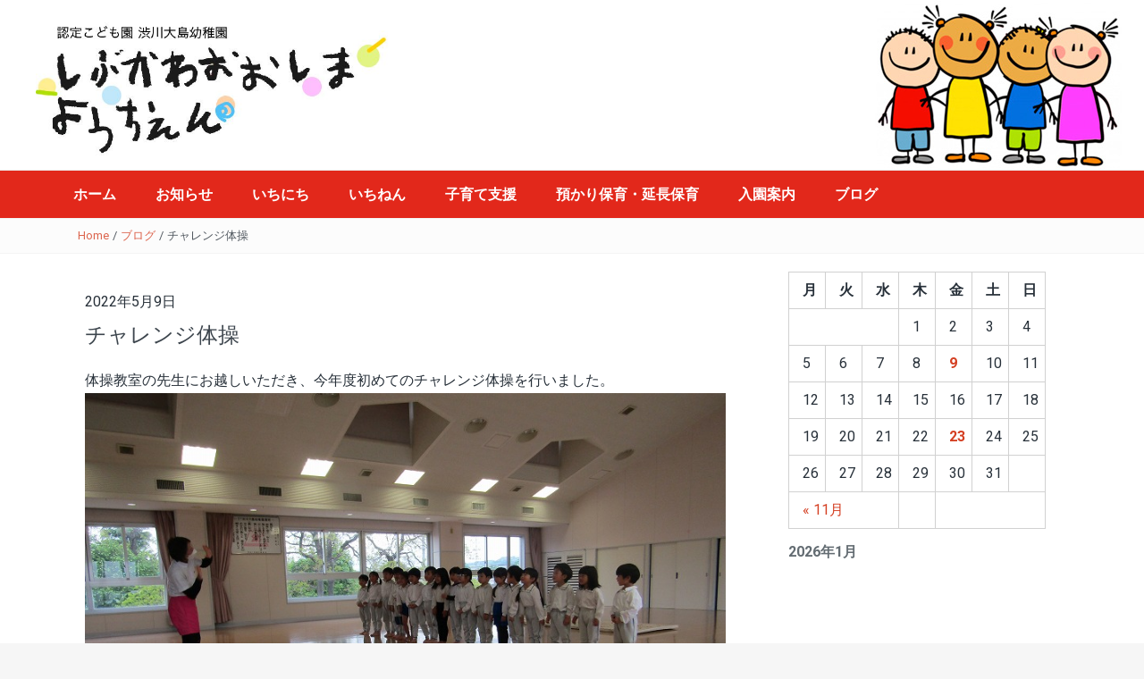

--- FILE ---
content_type: text/html; charset=UTF-8
request_url: https://www.shibukawaoshima.ac.jp/news/5583/
body_size: 11196
content:
<!DOCTYPE html>
<html lang="ja">
<head>
<meta charset="UTF-8">
<meta name="viewport" content="width=device-width, initial-scale=1">
<link rel="profile" href="http://gmpg.org/xfn/11">
<link rel="pingback" href="https://www.shibukawaoshima.ac.jp/xmlrpc.php">
<title>チャレンジ体操 &#8211; 認定こども園 渋川大島幼稚園</title>
<meta name='robots' content='max-image-preview:large' />
	<style>img:is([sizes="auto" i], [sizes^="auto," i]) { contain-intrinsic-size: 3000px 1500px }</style>
	<link rel='dns-prefetch' href='//fonts.googleapis.com' />
<link rel='dns-prefetch' href='//www.googletagmanager.com' />
<link rel='stylesheet' id='twb-open-sans-css' href='https://fonts.googleapis.com/css?family=Open+Sans%3A300%2C400%2C500%2C600%2C700%2C800&#038;display=swap' type='text/css' media='all' />
<link rel='stylesheet' id='twbbwg-global-css' href='https://www.shibukawaoshima.ac.jp/wp-content/plugins/photo-gallery/booster/assets/css/global.css' type='text/css' media='all' />
<link rel='stylesheet' id='wp-block-library-css' href='https://www.shibukawaoshima.ac.jp/wp-includes/css/dist/block-library/style.min.css' type='text/css' media='all' />
<style id='wp-block-library-theme-inline-css' type='text/css'>
.wp-block-audio :where(figcaption){color:#555;font-size:13px;text-align:center}.is-dark-theme .wp-block-audio :where(figcaption){color:#ffffffa6}.wp-block-audio{margin:0 0 1em}.wp-block-code{border:1px solid #ccc;border-radius:4px;font-family:Menlo,Consolas,monaco,monospace;padding:.8em 1em}.wp-block-embed :where(figcaption){color:#555;font-size:13px;text-align:center}.is-dark-theme .wp-block-embed :where(figcaption){color:#ffffffa6}.wp-block-embed{margin:0 0 1em}.blocks-gallery-caption{color:#555;font-size:13px;text-align:center}.is-dark-theme .blocks-gallery-caption{color:#ffffffa6}:root :where(.wp-block-image figcaption){color:#555;font-size:13px;text-align:center}.is-dark-theme :root :where(.wp-block-image figcaption){color:#ffffffa6}.wp-block-image{margin:0 0 1em}.wp-block-pullquote{border-bottom:4px solid;border-top:4px solid;color:currentColor;margin-bottom:1.75em}.wp-block-pullquote cite,.wp-block-pullquote footer,.wp-block-pullquote__citation{color:currentColor;font-size:.8125em;font-style:normal;text-transform:uppercase}.wp-block-quote{border-left:.25em solid;margin:0 0 1.75em;padding-left:1em}.wp-block-quote cite,.wp-block-quote footer{color:currentColor;font-size:.8125em;font-style:normal;position:relative}.wp-block-quote:where(.has-text-align-right){border-left:none;border-right:.25em solid;padding-left:0;padding-right:1em}.wp-block-quote:where(.has-text-align-center){border:none;padding-left:0}.wp-block-quote.is-large,.wp-block-quote.is-style-large,.wp-block-quote:where(.is-style-plain){border:none}.wp-block-search .wp-block-search__label{font-weight:700}.wp-block-search__button{border:1px solid #ccc;padding:.375em .625em}:where(.wp-block-group.has-background){padding:1.25em 2.375em}.wp-block-separator.has-css-opacity{opacity:.4}.wp-block-separator{border:none;border-bottom:2px solid;margin-left:auto;margin-right:auto}.wp-block-separator.has-alpha-channel-opacity{opacity:1}.wp-block-separator:not(.is-style-wide):not(.is-style-dots){width:100px}.wp-block-separator.has-background:not(.is-style-dots){border-bottom:none;height:1px}.wp-block-separator.has-background:not(.is-style-wide):not(.is-style-dots){height:2px}.wp-block-table{margin:0 0 1em}.wp-block-table td,.wp-block-table th{word-break:normal}.wp-block-table :where(figcaption){color:#555;font-size:13px;text-align:center}.is-dark-theme .wp-block-table :where(figcaption){color:#ffffffa6}.wp-block-video :where(figcaption){color:#555;font-size:13px;text-align:center}.is-dark-theme .wp-block-video :where(figcaption){color:#ffffffa6}.wp-block-video{margin:0 0 1em}:root :where(.wp-block-template-part.has-background){margin-bottom:0;margin-top:0;padding:1.25em 2.375em}
</style>
<style id='classic-theme-styles-inline-css' type='text/css'>
/*! This file is auto-generated */
.wp-block-button__link{color:#fff;background-color:#32373c;border-radius:9999px;box-shadow:none;text-decoration:none;padding:calc(.667em + 2px) calc(1.333em + 2px);font-size:1.125em}.wp-block-file__button{background:#32373c;color:#fff;text-decoration:none}
</style>
<style id='global-styles-inline-css' type='text/css'>
:root{--wp--preset--aspect-ratio--square: 1;--wp--preset--aspect-ratio--4-3: 4/3;--wp--preset--aspect-ratio--3-4: 3/4;--wp--preset--aspect-ratio--3-2: 3/2;--wp--preset--aspect-ratio--2-3: 2/3;--wp--preset--aspect-ratio--16-9: 16/9;--wp--preset--aspect-ratio--9-16: 9/16;--wp--preset--color--black: #000000;--wp--preset--color--cyan-bluish-gray: #abb8c3;--wp--preset--color--white: #ffffff;--wp--preset--color--pale-pink: #f78da7;--wp--preset--color--vivid-red: #cf2e2e;--wp--preset--color--luminous-vivid-orange: #ff6900;--wp--preset--color--luminous-vivid-amber: #fcb900;--wp--preset--color--light-green-cyan: #7bdcb5;--wp--preset--color--vivid-green-cyan: #00d084;--wp--preset--color--pale-cyan-blue: #8ed1fc;--wp--preset--color--vivid-cyan-blue: #0693e3;--wp--preset--color--vivid-purple: #9b51e0;--wp--preset--gradient--vivid-cyan-blue-to-vivid-purple: linear-gradient(135deg,rgba(6,147,227,1) 0%,rgb(155,81,224) 100%);--wp--preset--gradient--light-green-cyan-to-vivid-green-cyan: linear-gradient(135deg,rgb(122,220,180) 0%,rgb(0,208,130) 100%);--wp--preset--gradient--luminous-vivid-amber-to-luminous-vivid-orange: linear-gradient(135deg,rgba(252,185,0,1) 0%,rgba(255,105,0,1) 100%);--wp--preset--gradient--luminous-vivid-orange-to-vivid-red: linear-gradient(135deg,rgba(255,105,0,1) 0%,rgb(207,46,46) 100%);--wp--preset--gradient--very-light-gray-to-cyan-bluish-gray: linear-gradient(135deg,rgb(238,238,238) 0%,rgb(169,184,195) 100%);--wp--preset--gradient--cool-to-warm-spectrum: linear-gradient(135deg,rgb(74,234,220) 0%,rgb(151,120,209) 20%,rgb(207,42,186) 40%,rgb(238,44,130) 60%,rgb(251,105,98) 80%,rgb(254,248,76) 100%);--wp--preset--gradient--blush-light-purple: linear-gradient(135deg,rgb(255,206,236) 0%,rgb(152,150,240) 100%);--wp--preset--gradient--blush-bordeaux: linear-gradient(135deg,rgb(254,205,165) 0%,rgb(254,45,45) 50%,rgb(107,0,62) 100%);--wp--preset--gradient--luminous-dusk: linear-gradient(135deg,rgb(255,203,112) 0%,rgb(199,81,192) 50%,rgb(65,88,208) 100%);--wp--preset--gradient--pale-ocean: linear-gradient(135deg,rgb(255,245,203) 0%,rgb(182,227,212) 50%,rgb(51,167,181) 100%);--wp--preset--gradient--electric-grass: linear-gradient(135deg,rgb(202,248,128) 0%,rgb(113,206,126) 100%);--wp--preset--gradient--midnight: linear-gradient(135deg,rgb(2,3,129) 0%,rgb(40,116,252) 100%);--wp--preset--font-size--small: 13px;--wp--preset--font-size--medium: 20px;--wp--preset--font-size--large: 36px;--wp--preset--font-size--x-large: 42px;--wp--preset--spacing--20: 0.44rem;--wp--preset--spacing--30: 0.67rem;--wp--preset--spacing--40: 1rem;--wp--preset--spacing--50: 1.5rem;--wp--preset--spacing--60: 2.25rem;--wp--preset--spacing--70: 3.38rem;--wp--preset--spacing--80: 5.06rem;--wp--preset--shadow--natural: 6px 6px 9px rgba(0, 0, 0, 0.2);--wp--preset--shadow--deep: 12px 12px 50px rgba(0, 0, 0, 0.4);--wp--preset--shadow--sharp: 6px 6px 0px rgba(0, 0, 0, 0.2);--wp--preset--shadow--outlined: 6px 6px 0px -3px rgba(255, 255, 255, 1), 6px 6px rgba(0, 0, 0, 1);--wp--preset--shadow--crisp: 6px 6px 0px rgba(0, 0, 0, 1);}:where(.is-layout-flex){gap: 0.5em;}:where(.is-layout-grid){gap: 0.5em;}body .is-layout-flex{display: flex;}.is-layout-flex{flex-wrap: wrap;align-items: center;}.is-layout-flex > :is(*, div){margin: 0;}body .is-layout-grid{display: grid;}.is-layout-grid > :is(*, div){margin: 0;}:where(.wp-block-columns.is-layout-flex){gap: 2em;}:where(.wp-block-columns.is-layout-grid){gap: 2em;}:where(.wp-block-post-template.is-layout-flex){gap: 1.25em;}:where(.wp-block-post-template.is-layout-grid){gap: 1.25em;}.has-black-color{color: var(--wp--preset--color--black) !important;}.has-cyan-bluish-gray-color{color: var(--wp--preset--color--cyan-bluish-gray) !important;}.has-white-color{color: var(--wp--preset--color--white) !important;}.has-pale-pink-color{color: var(--wp--preset--color--pale-pink) !important;}.has-vivid-red-color{color: var(--wp--preset--color--vivid-red) !important;}.has-luminous-vivid-orange-color{color: var(--wp--preset--color--luminous-vivid-orange) !important;}.has-luminous-vivid-amber-color{color: var(--wp--preset--color--luminous-vivid-amber) !important;}.has-light-green-cyan-color{color: var(--wp--preset--color--light-green-cyan) !important;}.has-vivid-green-cyan-color{color: var(--wp--preset--color--vivid-green-cyan) !important;}.has-pale-cyan-blue-color{color: var(--wp--preset--color--pale-cyan-blue) !important;}.has-vivid-cyan-blue-color{color: var(--wp--preset--color--vivid-cyan-blue) !important;}.has-vivid-purple-color{color: var(--wp--preset--color--vivid-purple) !important;}.has-black-background-color{background-color: var(--wp--preset--color--black) !important;}.has-cyan-bluish-gray-background-color{background-color: var(--wp--preset--color--cyan-bluish-gray) !important;}.has-white-background-color{background-color: var(--wp--preset--color--white) !important;}.has-pale-pink-background-color{background-color: var(--wp--preset--color--pale-pink) !important;}.has-vivid-red-background-color{background-color: var(--wp--preset--color--vivid-red) !important;}.has-luminous-vivid-orange-background-color{background-color: var(--wp--preset--color--luminous-vivid-orange) !important;}.has-luminous-vivid-amber-background-color{background-color: var(--wp--preset--color--luminous-vivid-amber) !important;}.has-light-green-cyan-background-color{background-color: var(--wp--preset--color--light-green-cyan) !important;}.has-vivid-green-cyan-background-color{background-color: var(--wp--preset--color--vivid-green-cyan) !important;}.has-pale-cyan-blue-background-color{background-color: var(--wp--preset--color--pale-cyan-blue) !important;}.has-vivid-cyan-blue-background-color{background-color: var(--wp--preset--color--vivid-cyan-blue) !important;}.has-vivid-purple-background-color{background-color: var(--wp--preset--color--vivid-purple) !important;}.has-black-border-color{border-color: var(--wp--preset--color--black) !important;}.has-cyan-bluish-gray-border-color{border-color: var(--wp--preset--color--cyan-bluish-gray) !important;}.has-white-border-color{border-color: var(--wp--preset--color--white) !important;}.has-pale-pink-border-color{border-color: var(--wp--preset--color--pale-pink) !important;}.has-vivid-red-border-color{border-color: var(--wp--preset--color--vivid-red) !important;}.has-luminous-vivid-orange-border-color{border-color: var(--wp--preset--color--luminous-vivid-orange) !important;}.has-luminous-vivid-amber-border-color{border-color: var(--wp--preset--color--luminous-vivid-amber) !important;}.has-light-green-cyan-border-color{border-color: var(--wp--preset--color--light-green-cyan) !important;}.has-vivid-green-cyan-border-color{border-color: var(--wp--preset--color--vivid-green-cyan) !important;}.has-pale-cyan-blue-border-color{border-color: var(--wp--preset--color--pale-cyan-blue) !important;}.has-vivid-cyan-blue-border-color{border-color: var(--wp--preset--color--vivid-cyan-blue) !important;}.has-vivid-purple-border-color{border-color: var(--wp--preset--color--vivid-purple) !important;}.has-vivid-cyan-blue-to-vivid-purple-gradient-background{background: var(--wp--preset--gradient--vivid-cyan-blue-to-vivid-purple) !important;}.has-light-green-cyan-to-vivid-green-cyan-gradient-background{background: var(--wp--preset--gradient--light-green-cyan-to-vivid-green-cyan) !important;}.has-luminous-vivid-amber-to-luminous-vivid-orange-gradient-background{background: var(--wp--preset--gradient--luminous-vivid-amber-to-luminous-vivid-orange) !important;}.has-luminous-vivid-orange-to-vivid-red-gradient-background{background: var(--wp--preset--gradient--luminous-vivid-orange-to-vivid-red) !important;}.has-very-light-gray-to-cyan-bluish-gray-gradient-background{background: var(--wp--preset--gradient--very-light-gray-to-cyan-bluish-gray) !important;}.has-cool-to-warm-spectrum-gradient-background{background: var(--wp--preset--gradient--cool-to-warm-spectrum) !important;}.has-blush-light-purple-gradient-background{background: var(--wp--preset--gradient--blush-light-purple) !important;}.has-blush-bordeaux-gradient-background{background: var(--wp--preset--gradient--blush-bordeaux) !important;}.has-luminous-dusk-gradient-background{background: var(--wp--preset--gradient--luminous-dusk) !important;}.has-pale-ocean-gradient-background{background: var(--wp--preset--gradient--pale-ocean) !important;}.has-electric-grass-gradient-background{background: var(--wp--preset--gradient--electric-grass) !important;}.has-midnight-gradient-background{background: var(--wp--preset--gradient--midnight) !important;}.has-small-font-size{font-size: var(--wp--preset--font-size--small) !important;}.has-medium-font-size{font-size: var(--wp--preset--font-size--medium) !important;}.has-large-font-size{font-size: var(--wp--preset--font-size--large) !important;}.has-x-large-font-size{font-size: var(--wp--preset--font-size--x-large) !important;}
:where(.wp-block-post-template.is-layout-flex){gap: 1.25em;}:where(.wp-block-post-template.is-layout-grid){gap: 1.25em;}
:where(.wp-block-columns.is-layout-flex){gap: 2em;}:where(.wp-block-columns.is-layout-grid){gap: 2em;}
:root :where(.wp-block-pullquote){font-size: 1.5em;line-height: 1.6;}
</style>
<link rel='stylesheet' id='foobox-free-min-css' href='https://www.shibukawaoshima.ac.jp/wp-content/plugins/foobox-image-lightbox/free/css/foobox.free.min.css' type='text/css' media='all' />
<link rel='stylesheet' id='bwg_fonts-css' href='https://www.shibukawaoshima.ac.jp/wp-content/plugins/photo-gallery/css/bwg-fonts/fonts.css' type='text/css' media='all' />
<link rel='stylesheet' id='sumoselect-css' href='https://www.shibukawaoshima.ac.jp/wp-content/plugins/photo-gallery/css/sumoselect.min.css' type='text/css' media='all' />
<link rel='stylesheet' id='mCustomScrollbar-css' href='https://www.shibukawaoshima.ac.jp/wp-content/plugins/photo-gallery/css/jquery.mCustomScrollbar.min.css' type='text/css' media='all' />
<link rel='stylesheet' id='bwg_frontend-css' href='https://www.shibukawaoshima.ac.jp/wp-content/plugins/photo-gallery/css/styles.min.css' type='text/css' media='all' />
<link rel='stylesheet' id='responsive-lightbox-swipebox-css' href='https://www.shibukawaoshima.ac.jp/wp-content/plugins/responsive-lightbox/assets/swipebox/swipebox.min.css' type='text/css' media='all' />
<link rel='stylesheet' id='bootstrap-grid-css' href='https://www.shibukawaoshima.ac.jp/wp-content/themes/passionate/assets/css/bootstrap.min.css' type='text/css' media='' />
<link rel='stylesheet' id='fontAwesome-css' href='https://www.shibukawaoshima.ac.jp/wp-content/themes/passionate/assets/css/font-awesome.min.css' type='text/css' media='' />
<link rel='stylesheet' id='animate-css' href='https://www.shibukawaoshima.ac.jp/wp-content/themes/passionate/assets/css/animate.min.css' type='text/css' media='' />
<link rel='stylesheet' id='swiper-css' href='https://www.shibukawaoshima.ac.jp/wp-content/themes/passionate/assets/css/swiper.min.css' type='text/css' media='' />
<link rel='stylesheet' id='passionate_roboto-css' href='//fonts.googleapis.com/css?family=Roboto%3A400%2C300%2C500%2C700%2C900' type='text/css' media='all' />
<link rel='stylesheet' id='passionate-style-css' href='https://www.shibukawaoshima.ac.jp/wp-content/themes/passionate-child/style.css' type='text/css' media='all' />
<style id='passionate-style-inline-css' type='text/css'>

	a:hover,
	.dt-footer-cont li a:hover,
	.dt-footer h3:after,
	.dt-sec-menu li a:hover,
	.dt-featured-posts-wrap h2 a:hover,
	.dt-pagination-nav .current,
	.dt-footer .dt-news-layout-wrap a:hover,
	.dt-footer-bar a:hover, .dt-top-social li.social-search .dt-search-icon .fa:hover  {
		color: #d43f22;
	}
	.dt-works-meta h2 span,
	.dt-services-meta h2 span,
	.dt-testimonial-wrap h2 span,
	.dt-news-layout-wrap h2 span,
	.dt-footer h2:after,
	.dt-footer .tagcloud a:hover,
	.dt-call-to-action-btn a:hover,
	.dt-service-more a:hover,
	.dt-nav-md-trigger {
		background: #d43f22;
	}
	.dt-category-post-readmore a:hover,
	.dt-pagination-nav .current,
	.dt-pagination-nav a:hover,
	.dt-archive-post .dt-archive-post-readmore a:hover {
		border-color: rgba( 212,63,34,0.95 );
	}
	#back-to-top:hover,
	.dt-call-to-action-btn a,
	.dt-footer h2 span,
	#back-to-top:hover {
		background: rgba( 212,63,34,0.95 );
	}
	
	.dt-main-menu li:hover,
	.dt-main-menu li a:hover,
	.current-menu-item > a,
	.dt-nav-md li a:hover,
	.current-menu-item > a,
	.current_page_item > a,
	.current-menu-item.menu-item-has-children:after,
	.current-menu-item.menu-item-has-children:hover:after,
	.menu-item-has-children:hover:after,
	.dt-main-menu li:hover > a {
		color: #ead748 !important;
	}
	
</style>
<link rel='stylesheet' id='tablepress-default-css' href='https://www.shibukawaoshima.ac.jp/wp-content/plugins/tablepress/css/build/default.css' type='text/css' media='all' />
<script type="text/javascript" src="https://www.shibukawaoshima.ac.jp/wp-includes/js/jquery/jquery.min.js" id="jquery-core-js"></script>
<script type="text/javascript" src="https://www.shibukawaoshima.ac.jp/wp-includes/js/jquery/jquery-migrate.min.js" id="jquery-migrate-js"></script>
<script type="text/javascript" src="https://www.shibukawaoshima.ac.jp/wp-content/plugins/photo-gallery/booster/assets/js/circle-progress.js" id="twbbwg-circle-js"></script>
<script type="text/javascript" id="twbbwg-global-js-extra">
/* <![CDATA[ */
var twb = {"nonce":"573cf856c4","ajax_url":"https:\/\/www.shibukawaoshima.ac.jp\/wp-admin\/admin-ajax.php","plugin_url":"https:\/\/www.shibukawaoshima.ac.jp\/wp-content\/plugins\/photo-gallery\/booster","href":"https:\/\/www.shibukawaoshima.ac.jp\/wp-admin\/admin.php?page=twbbwg_photo-gallery"};
var twb = {"nonce":"573cf856c4","ajax_url":"https:\/\/www.shibukawaoshima.ac.jp\/wp-admin\/admin-ajax.php","plugin_url":"https:\/\/www.shibukawaoshima.ac.jp\/wp-content\/plugins\/photo-gallery\/booster","href":"https:\/\/www.shibukawaoshima.ac.jp\/wp-admin\/admin.php?page=twbbwg_photo-gallery"};
/* ]]> */
</script>
<script type="text/javascript" src="https://www.shibukawaoshima.ac.jp/wp-content/plugins/photo-gallery/booster/assets/js/global.js" id="twbbwg-global-js"></script>
<script type="text/javascript" src="https://www.shibukawaoshima.ac.jp/wp-content/plugins/photo-gallery/js/jquery.sumoselect.min.js" id="sumoselect-js"></script>
<script type="text/javascript" src="https://www.shibukawaoshima.ac.jp/wp-content/plugins/photo-gallery/js/tocca.min.js" id="bwg_mobile-js"></script>
<script type="text/javascript" src="https://www.shibukawaoshima.ac.jp/wp-content/plugins/photo-gallery/js/jquery.mCustomScrollbar.concat.min.js" id="mCustomScrollbar-js"></script>
<script type="text/javascript" src="https://www.shibukawaoshima.ac.jp/wp-content/plugins/photo-gallery/js/jquery.fullscreen.min.js" id="jquery-fullscreen-js"></script>
<script type="text/javascript" id="bwg_frontend-js-extra">
/* <![CDATA[ */
var bwg_objectsL10n = {"bwg_field_required":"\u30d5\u30a3\u30fc\u30eb\u30c9\u306f\u5fc5\u9808\u3067\u3059\u3002","bwg_mail_validation":"\u3053\u308c\u306f\u6709\u52b9\u306a\u30e1\u30fc\u30eb\u30a2\u30c9\u30ec\u30b9\u3067\u306f\u3042\u308a\u307e\u305b\u3093\u3002","bwg_search_result":"\u691c\u7d22\u306b\u4e00\u81f4\u3059\u308b\u753b\u50cf\u304c\u3042\u308a\u307e\u305b\u3093\u3002","bwg_select_tag":"Select Tag","bwg_order_by":"Order By","bwg_search":"\u691c\u7d22","bwg_show_ecommerce":"Show Ecommerce","bwg_hide_ecommerce":"Hide Ecommerce","bwg_show_comments":"\u30b3\u30e1\u30f3\u30c8\u3092\u8868\u793a","bwg_hide_comments":"\u30b3\u30e1\u30f3\u30c8\u3092\u975e\u8868\u793a\u306b\u3057\u307e\u3059","bwg_restore":"\u5fa9\u5143\u3057\u307e\u3059","bwg_maximize":"\u6700\u5927\u5316\u3057\u307e\u3059","bwg_fullscreen":"\u30d5\u30eb\u30b9\u30af\u30ea\u30fc\u30f3","bwg_exit_fullscreen":"\u30d5\u30eb\u30b9\u30af\u30ea\u30fc\u30f3\u3092\u7d42\u4e86\u3057\u307e\u3059","bwg_search_tag":"SEARCH...","bwg_tag_no_match":"No tags found","bwg_all_tags_selected":"All tags selected","bwg_tags_selected":"tags selected","play":"\u518d\u751f","pause":"\u4e00\u6642\u505c\u6b62\u3057\u307e\u3059","is_pro":"","bwg_play":"\u518d\u751f","bwg_pause":"\u4e00\u6642\u505c\u6b62\u3057\u307e\u3059","bwg_hide_info":"\u60c5\u5831\u3092\u96a0\u3059","bwg_show_info":"\u60c5\u5831\u3092\u8868\u793a\u3057\u307e\u3059","bwg_hide_rating":"Hide rating","bwg_show_rating":"Show rating","ok":"Ok","cancel":"Cancel","select_all":"Select all","lazy_load":"0","lazy_loader":"https:\/\/www.shibukawaoshima.ac.jp\/wp-content\/plugins\/photo-gallery\/images\/ajax_loader.png","front_ajax":"0","bwg_tag_see_all":"see all tags","bwg_tag_see_less":"see less tags"};
/* ]]> */
</script>
<script type="text/javascript" src="https://www.shibukawaoshima.ac.jp/wp-content/plugins/photo-gallery/js/scripts.min.js" id="bwg_frontend-js"></script>
<script type="text/javascript" src="https://www.shibukawaoshima.ac.jp/wp-content/plugins/responsive-lightbox/assets/swipebox/jquery.swipebox.min.js" id="responsive-lightbox-swipebox-js"></script>
<script type="text/javascript" src="https://www.shibukawaoshima.ac.jp/wp-includes/js/underscore.min.js" id="underscore-js"></script>
<script type="text/javascript" src="https://www.shibukawaoshima.ac.jp/wp-content/plugins/responsive-lightbox/assets/infinitescroll/infinite-scroll.pkgd.min.js" id="responsive-lightbox-infinite-scroll-js"></script>
<script type="text/javascript" id="responsive-lightbox-js-before">
/* <![CDATA[ */
var rlArgs = {"script":"swipebox","selector":"lightbox","customEvents":"","activeGalleries":true,"animation":true,"hideCloseButtonOnMobile":false,"removeBarsOnMobile":false,"hideBars":true,"hideBarsDelay":5000,"videoMaxWidth":1080,"useSVG":true,"loopAtEnd":false,"woocommerce_gallery":false,"ajaxurl":"https:\/\/www.shibukawaoshima.ac.jp\/wp-admin\/admin-ajax.php","nonce":"9a331e2199","preview":false,"postId":5583,"scriptExtension":false};
/* ]]> */
</script>
<script type="text/javascript" src="https://www.shibukawaoshima.ac.jp/wp-content/plugins/responsive-lightbox/js/front.js" id="responsive-lightbox-js"></script>
<script type="text/javascript" src="https://www.shibukawaoshima.ac.jp/wp-content/themes/passionate/assets/js/swiper.jquery.min.js" id="swiper-js-js"></script>
<script type="text/javascript" id="foobox-free-min-js-before">
/* <![CDATA[ */
/* Run FooBox FREE (v2.7.35) */
var FOOBOX = window.FOOBOX = {
	ready: true,
	disableOthers: false,
	o: {wordpress: { enabled: true }, countMessage:'image %index of %total', captions: { dataTitle: ["captionTitle","title"], dataDesc: ["captionDesc","description"] }, rel: '', excludes:'.fbx-link,.nofoobox,.nolightbox,a[href*="pinterest.com/pin/create/button/"]', affiliate : { enabled: false }},
	selectors: [
		".foogallery-container.foogallery-lightbox-foobox", ".foogallery-container.foogallery-lightbox-foobox-free", ".gallery", ".wp-block-gallery", ".wp-caption", ".wp-block-image", "a:has(img[class*=wp-image-])", ".foobox"
	],
	pre: function( $ ){
		// Custom JavaScript (Pre)
		
	},
	post: function( $ ){
		// Custom JavaScript (Post)
		
		// Custom Captions Code
		
	},
	custom: function( $ ){
		// Custom Extra JS
		
	}
};
/* ]]> */
</script>
<script type="text/javascript" src="https://www.shibukawaoshima.ac.jp/wp-content/plugins/foobox-image-lightbox/free/js/foobox.free.min.js" id="foobox-free-min-js"></script>
<link rel="https://api.w.org/" href="https://www.shibukawaoshima.ac.jp/wp-json/" /><link rel="alternate" title="JSON" type="application/json" href="https://www.shibukawaoshima.ac.jp/wp-json/wp/v2/posts/5583" /><style>
		#category-posts-2-internal ul {padding: 0;}
#category-posts-2-internal .cat-post-item img {max-width: initial; max-height: initial; margin: initial;}
#category-posts-2-internal .cat-post-author {margin-bottom: 0;}
#category-posts-2-internal .cat-post-thumbnail {margin: 5px 10px 5px 0;}
#category-posts-2-internal .cat-post-item:before {content: ""; clear: both;}
#category-posts-2-internal .cat-post-excerpt-more {display: inline-block;}
#category-posts-2-internal .cat-post-item {list-style: none; margin: 3px 0 10px; padding: 3px 0;}
#category-posts-2-internal .cat-post-current .cat-post-title {font-weight: bold; text-transform: uppercase;}
#category-posts-2-internal [class*=cat-post-tax] {font-size: 0.85em;}
#category-posts-2-internal [class*=cat-post-tax] * {display:inline-block;}
#category-posts-2-internal .cat-post-item:after {content: ""; display: table;	clear: both;}
#category-posts-2-internal .cat-post-item .cat-post-title {overflow: hidden;text-overflow: ellipsis;white-space: initial;display: -webkit-box;-webkit-line-clamp: 2;-webkit-box-orient: vertical;padding-bottom: 0 !important;}
#category-posts-2-internal .cat-post-item:after {content: ""; display: table;	clear: both;}
#category-posts-2-internal .cat-post-thumbnail {display:block; float:left; margin:5px 10px 5px 0;}
#category-posts-2-internal .cat-post-crop {overflow:hidden;display:block;}
#category-posts-2-internal p {margin:5px 0 0 0}
#category-posts-2-internal li > div {margin:5px 0 0 0; clear:both;}
#category-posts-2-internal .dashicons {vertical-align:middle;}
</style>
		<meta name="generator" content="Site Kit by Google 1.161.0" />	<style type="text/css">
			.site-title a,
		.site-description {
			position: absolute;
			clip: rect(1px, 1px, 1px, 1px);
		}
		</style>
	<link rel="icon" href="https://www.shibukawaoshima.ac.jp/wp-content/uploads/2017/11/cropped-siteicon-32x32.png" sizes="32x32" />
<link rel="icon" href="https://www.shibukawaoshima.ac.jp/wp-content/uploads/2017/11/cropped-siteicon-192x192.png" sizes="192x192" />
<link rel="apple-touch-icon" href="https://www.shibukawaoshima.ac.jp/wp-content/uploads/2017/11/cropped-siteicon-180x180.png" />
<meta name="msapplication-TileImage" content="https://www.shibukawaoshima.ac.jp/wp-content/uploads/2017/11/cropped-siteicon-270x270.png" />
		<style type="text/css" id="wp-custom-css">
			h3 .top{ padding: .75em 0;
border-top: 1px solid #ccc;
border-bottom: 1px solid #ccc;
margin: 0 0 0.5em 0;
}

h3 .bun{ padding: .75em 0;
border-top: 1px solid #ccc;
border-bottom: 1px solid #ccc;
margin:1.5em 0 0.5em 0;
}

h1{font-size: 28px}

h2{font-size: 26px}

h3{font-size: 24px}

h4{font-size: 20px}

.videowrap {
position: relative;
width: 100%;
padding-top:56%;
margin-bottom:0;
}
.videowrap iframe {
position: absolute;
top: 0;
right: 0;
width: 100% !important;
height: 100% !important;
}
@media screen and (max-width: 576px) {
.videowrap 
position: relative;
width: 90%;
padding-top: 56%;
}
}
@media screen and (max-width: 576px) {
.videowrap iframe {
position: absolute;
top: 0;
right: 0;
width: 90% !important;
height: 90% !important;
}
}

		</style>
		<link rel="stylesheet" href="https://www.shibukawaoshima.ac.jp/wp-content/themes/passionate-child/css.css" type="text/css" />




<link rel="stylesheet" href="https://www.shibukawaoshima.ac.jp/wp-content/themes/passionate-child/face.css" type="text/css" />

<!-- Google tag (gtag.js) -->
<script async src="https://www.googletagmanager.com/gtag/js?id=G-CLGMXHKZV6"></script>
<script>
  window.dataLayer = window.dataLayer || [];
  function gtag(){dataLayer.push(arguments);}
  gtag('js', new Date());

  gtag('config', 'G-CLGMXHKZV6');
</script>

</head>


<body class="wp-singular post-template-default single single-post postid-5583 single-format-standard wp-custom-logo wp-embed-responsive wp-theme-passionate wp-child-theme-passionate-child into_blog group-blog">


<div class="all_area">
	<div class="dt-layout-boxed dt-layout-wide">
		<header class="dt-header">
			<div class="container">
				<div class="row">
				
						<div class="dt-logo">
							<a href="https://www.shibukawaoshima.ac.jp/" class="custom-logo-link" rel="home"><img width="660" height="250" src="https://www.shibukawaoshima.ac.jp/wp-content/uploads/2025/09/cropped-new_logo1.jpg" class="custom-logo" alt="認定こども園 渋川大島幼稚園" decoding="async" fetchpriority="high" srcset="https://www.shibukawaoshima.ac.jp/wp-content/uploads/2025/09/cropped-new_logo1.jpg 660w, https://www.shibukawaoshima.ac.jp/wp-content/uploads/2025/09/cropped-new_logo1-300x114.jpg 300w" sizes="(max-width: 660px) 100vw, 660px" /></a>						</div><!-- .dt-logo -->

					<div class="dt-top-social-wrapper col-lg-8 col-md-8 col-sm-12 col-xs-12">
						<div class="dt-top-social">
													</div><!-- .dt-top-social -->
					</div><!-- .col-lg-8 .col-md-8 .col-sm-9 .col-xs-12 -->
				</div><!-- .row -->
			</div><!-- .container -->
		</header><!-- .dt-header -->
					
				<nav class=" transition35 dt-sticky">
			<div class="dt-main-menu-wrap">
                <div class="dt-main-menu">
                    <div class="menu-menu-1-container"><ul id="primary-menu" class="menu"><li id="menu-item-280" class="menu-item menu-item-type-post_type menu-item-object-page menu-item-home menu-item-280"><a href="https://www.shibukawaoshima.ac.jp/">ホーム</a></li>
<li id="menu-item-488" class="menu-item menu-item-type-taxonomy menu-item-object-category menu-item-488"><a href="https://www.shibukawaoshima.ac.jp/news/category/info/">お知らせ</a></li>
<li id="menu-item-11312" class="menu-item menu-item-type-post_type menu-item-object-page menu-item-11312"><a href="https://www.shibukawaoshima.ac.jp/day/">いちにち</a></li>
<li id="menu-item-11293" class="menu-item menu-item-type-post_type menu-item-object-page menu-item-11293"><a href="https://www.shibukawaoshima.ac.jp/year/">いちねん</a></li>
<li id="menu-item-552" class="menu-item menu-item-type-post_type menu-item-object-page menu-item-552"><a href="https://www.shibukawaoshima.ac.jp/support/">子育て支援</a></li>
<li id="menu-item-553" class="menu-item menu-item-type-post_type menu-item-object-page menu-item-553"><a href="https://www.shibukawaoshima.ac.jp/care/">預かり保育・延長保育</a></li>
<li id="menu-item-503" class="menu-item menu-item-type-post_type menu-item-object-page menu-item-503"><a href="https://www.shibukawaoshima.ac.jp/details/">入園案内</a></li>
<li id="menu-item-4809" class="menu-item menu-item-type-custom menu-item-object-custom menu-item-4809"><a href="https://www.shibukawaoshima.ac.jp/news/category/blog/">ブログ</a></li>
</ul></div>                </div><!-- .dt-main-menu -->
                <div class="dt-nav-md-trigger">
                    Menu <i class="fa fa-bars"></i>
                </div><!-- .dt-nav-md-trigger -->
                <div class="dt-nav-md">
                    <div class="menu-menu-1-container"><ul id="primary-menu" class="menu"><li class="menu-item menu-item-type-post_type menu-item-object-page menu-item-home menu-item-280"><a href="https://www.shibukawaoshima.ac.jp/">ホーム</a></li>
<li class="menu-item menu-item-type-taxonomy menu-item-object-category menu-item-488"><a href="https://www.shibukawaoshima.ac.jp/news/category/info/">お知らせ</a></li>
<li class="menu-item menu-item-type-post_type menu-item-object-page menu-item-11312"><a href="https://www.shibukawaoshima.ac.jp/day/">いちにち</a></li>
<li class="menu-item menu-item-type-post_type menu-item-object-page menu-item-11293"><a href="https://www.shibukawaoshima.ac.jp/year/">いちねん</a></li>
<li class="menu-item menu-item-type-post_type menu-item-object-page menu-item-552"><a href="https://www.shibukawaoshima.ac.jp/support/">子育て支援</a></li>
<li class="menu-item menu-item-type-post_type menu-item-object-page menu-item-553"><a href="https://www.shibukawaoshima.ac.jp/care/">預かり保育・延長保育</a></li>
<li class="menu-item menu-item-type-post_type menu-item-object-page menu-item-503"><a href="https://www.shibukawaoshima.ac.jp/details/">入園案内</a></li>
<li class="menu-item menu-item-type-custom menu-item-object-custom menu-item-4809"><a href="https://www.shibukawaoshima.ac.jp/news/category/blog/">ブログ</a></li>
</ul></div>                </div><!-- .dt-nav-md .transition35 -->
			</div><!-- .dt-main-menu-wrap -->
		</nav><!-- .dt-sticky -->
					<div class="dt-breadcrumbs">
				<div class="container">
					<div class="row">
						<div class="col-lg-12">
							<ul id="dt_breadcrumbs"><li><a href="https://www.shibukawaoshima.ac.jp">Home</a></li><li class="separator"> / </li><li><a href="https://www.shibukawaoshima.ac.jp/news/category/blog/" rel="category tag">ブログ</a></li><li class="separator"> / </li><li>チャレンジ体操</li></ul>						</div><!-- .col-lg-12 -->
					</div><!-- .row-->
				</div><!-- .container-->
			</div><!-- .dt-breadcrumbs-->
			<div class="container">
        <div class="dt-main-cont layout-">
			<div class="row">
                <div class="content-area-wrapper col-lg-8 col-md-8">
                    <div id="primary" class="content-area">
						<main id="main" class="site-main" role="main">
															<article id="post-5583" class="post-5583 post type-post status-publish format-standard hentry category-blog">
	<header class="entry-header">
		<div class="entry-meta">
			<div class="new_blog-date">2022年5月9日</div>
		</div><!-- .entry-meta -->
		<h1 class="entry-title">チャレンジ体操</h1>
	</header><!-- .entry-header -->
	<div class="entry-content">
		<p>体操教室の先生にお越しいただき、今年度初めてのチャレンジ体操を行いました。<br />
<img decoding="async" src="https://www.shibukawaoshima.ac.jp/wp-content/uploads/2022/05/IMG_0484.jpg" alt="" width="800" height="600" class="alignnone size-full wp-image-5584" srcset="https://www.shibukawaoshima.ac.jp/wp-content/uploads/2022/05/IMG_0484.jpg 800w, https://www.shibukawaoshima.ac.jp/wp-content/uploads/2022/05/IMG_0484-300x225.jpg 300w, https://www.shibukawaoshima.ac.jp/wp-content/uploads/2022/05/IMG_0484-768x576.jpg 768w" sizes="(max-width: 800px) 100vw, 800px" /></p>
<p><img decoding="async" src="https://www.shibukawaoshima.ac.jp/wp-content/uploads/2022/05/IMG_0488.jpg" alt="" width="800" height="600" class="alignnone size-full wp-image-5585" srcset="https://www.shibukawaoshima.ac.jp/wp-content/uploads/2022/05/IMG_0488.jpg 800w, https://www.shibukawaoshima.ac.jp/wp-content/uploads/2022/05/IMG_0488-300x225.jpg 300w, https://www.shibukawaoshima.ac.jp/wp-content/uploads/2022/05/IMG_0488-768x576.jpg 768w" sizes="(max-width: 800px) 100vw, 800px" /></p>
<p><img decoding="async" src="https://www.shibukawaoshima.ac.jp/wp-content/uploads/2022/05/IMG_0490.jpg" alt="" width="800" height="600" class="alignnone size-full wp-image-5586" srcset="https://www.shibukawaoshima.ac.jp/wp-content/uploads/2022/05/IMG_0490.jpg 800w, https://www.shibukawaoshima.ac.jp/wp-content/uploads/2022/05/IMG_0490-300x225.jpg 300w, https://www.shibukawaoshima.ac.jp/wp-content/uploads/2022/05/IMG_0490-768x576.jpg 768w" sizes="(max-width: 800px) 100vw, 800px" /></p>
<p><img loading="lazy" decoding="async" src="https://www.shibukawaoshima.ac.jp/wp-content/uploads/2022/05/IMG_0491.jpg" alt="" width="800" height="600" class="alignnone size-full wp-image-5587" srcset="https://www.shibukawaoshima.ac.jp/wp-content/uploads/2022/05/IMG_0491.jpg 800w, https://www.shibukawaoshima.ac.jp/wp-content/uploads/2022/05/IMG_0491-300x225.jpg 300w, https://www.shibukawaoshima.ac.jp/wp-content/uploads/2022/05/IMG_0491-768x576.jpg 768w" sizes="auto, (max-width: 800px) 100vw, 800px" /></p>
<p><img loading="lazy" decoding="async" src="https://www.shibukawaoshima.ac.jp/wp-content/uploads/2022/05/IMG_0493.jpg" alt="" width="800" height="600" class="alignnone size-full wp-image-5588" srcset="https://www.shibukawaoshima.ac.jp/wp-content/uploads/2022/05/IMG_0493.jpg 800w, https://www.shibukawaoshima.ac.jp/wp-content/uploads/2022/05/IMG_0493-300x225.jpg 300w, https://www.shibukawaoshima.ac.jp/wp-content/uploads/2022/05/IMG_0493-768x576.jpg 768w" sizes="auto, (max-width: 800px) 100vw, 800px" /><br />
体全体を使い、楽しみながら、いろいろな体操にチャレンジしました。</p>
<p><img loading="lazy" decoding="async" src="https://www.shibukawaoshima.ac.jp/wp-content/uploads/2022/05/IMG_0505.jpg" alt="" width="800" height="600" class="alignnone size-full wp-image-5589" srcset="https://www.shibukawaoshima.ac.jp/wp-content/uploads/2022/05/IMG_0505.jpg 800w, https://www.shibukawaoshima.ac.jp/wp-content/uploads/2022/05/IMG_0505-300x225.jpg 300w, https://www.shibukawaoshima.ac.jp/wp-content/uploads/2022/05/IMG_0505-768x576.jpg 768w" sizes="auto, (max-width: 800px) 100vw, 800px" /></p>
<p><img loading="lazy" decoding="async" src="https://www.shibukawaoshima.ac.jp/wp-content/uploads/2022/05/IMG_0509.jpg" alt="" width="800" height="600" class="alignnone size-full wp-image-5590" srcset="https://www.shibukawaoshima.ac.jp/wp-content/uploads/2022/05/IMG_0509.jpg 800w, https://www.shibukawaoshima.ac.jp/wp-content/uploads/2022/05/IMG_0509-300x225.jpg 300w, https://www.shibukawaoshima.ac.jp/wp-content/uploads/2022/05/IMG_0509-768x576.jpg 768w" sizes="auto, (max-width: 800px) 100vw, 800px" /></p>
<p><img loading="lazy" decoding="async" src="https://www.shibukawaoshima.ac.jp/wp-content/uploads/2022/05/IMG_0510.jpg" alt="" width="800" height="600" class="alignnone size-full wp-image-5591" srcset="https://www.shibukawaoshima.ac.jp/wp-content/uploads/2022/05/IMG_0510.jpg 800w, https://www.shibukawaoshima.ac.jp/wp-content/uploads/2022/05/IMG_0510-300x225.jpg 300w, https://www.shibukawaoshima.ac.jp/wp-content/uploads/2022/05/IMG_0510-768x576.jpg 768w" sizes="auto, (max-width: 800px) 100vw, 800px" /></p>
<p><img loading="lazy" decoding="async" src="https://www.shibukawaoshima.ac.jp/wp-content/uploads/2022/05/IMG_0519.jpg" alt="" width="800" height="600" class="alignnone size-full wp-image-5592" srcset="https://www.shibukawaoshima.ac.jp/wp-content/uploads/2022/05/IMG_0519.jpg 800w, https://www.shibukawaoshima.ac.jp/wp-content/uploads/2022/05/IMG_0519-300x225.jpg 300w, https://www.shibukawaoshima.ac.jp/wp-content/uploads/2022/05/IMG_0519-768x576.jpg 768w" sizes="auto, (max-width: 800px) 100vw, 800px" /></p>
<p><img loading="lazy" decoding="async" src="https://www.shibukawaoshima.ac.jp/wp-content/uploads/2022/05/IMG_0520.jpg" alt="" width="800" height="600" class="alignnone size-full wp-image-5593" srcset="https://www.shibukawaoshima.ac.jp/wp-content/uploads/2022/05/IMG_0520.jpg 800w, https://www.shibukawaoshima.ac.jp/wp-content/uploads/2022/05/IMG_0520-300x225.jpg 300w, https://www.shibukawaoshima.ac.jp/wp-content/uploads/2022/05/IMG_0520-768x576.jpg 768w" sizes="auto, (max-width: 800px) 100vw, 800px" /><br />
先生の話を真剣に聞き、新しい体操にチャレンジしているこども達は、みんな楽しそうです。<br />
これからも、それぞれのペースでチャレンジしていこうね＾＾</p>
			</div><!-- .entry-content -->
	<footer class="entry-footer">
		<span class="cat-links">Posted in <a href="https://www.shibukawaoshima.ac.jp/news/category/blog/" rel="category tag">ブログ</a></span>	</footer><!-- .entry-footer -->
</article><!-- #post-## -->
								
	<nav class="navigation post-navigation" aria-label="投稿">
		<h2 class="screen-reader-text">投稿ナビゲーション</h2>
		<div class="nav-links"><div class="nav-previous"><a href="https://www.shibukawaoshima.ac.jp/news/5572/" rel="prev">ピーちゃん</a></div><div class="nav-next"><a href="https://www.shibukawaoshima.ac.jp/news/5616/" rel="next">「入園式」「対面式」の様子を掲載しました</a></div></div>
	</nav>																					</main><!-- #main -->
					</div><!-- #primary -->
				</div><!-- .col-lg-8 .col-md-8 -->

                    <div class="sidebar-wrapper col-lg-4 col-md-4">
                        
<aside id="secondary" class="widget-area dt-sidebar" role="complementary">
	<aside id="block-4" class="widget widget_block widget_block">
<div id="calendar_wrap"><table id="wp-calendar" summary="カレンダー"> <caption>2026年1月</caption> <thead> <tr><th abbr="月曜日" scope="col" title="月曜日">月</th><th abbr="火曜日" scope="col" title="火曜日">火</th><th abbr="水曜日" scope="col" title="水曜日">水</th><th abbr="木曜日" scope="col" title="木曜日">木</th><th abbr="金曜日" scope="col" title="金曜日">金</th><th abbr="土曜日" scope="col" title="土曜日">土</th><th abbr="日曜日" scope="col" title="日曜日">日</th> </tr> </thead><tfoot> <tr><td abbr="11月" colspan="3" id="prev"><a href="https://www.shibukawaoshima.ac.jp/news/date/2025/11/?cat=14" title="View posts for 11月 2025">&laquo; 11月</a></td><td>&nbsp;</td><td colspan="3" id="next">&nbsp;</td> </tr> </tfoot><tbody> <tr><td colspan="3">&nbsp;</td><td>1</td><td>2</td><td>3</td><td>4</td></tr><tr><td>5</td><td>6</td><td>7</td><td>8</td><td><a href="https://www.shibukawaoshima.ac.jp/news/date/2026/01/09/?cat=14">9</a></td><td>10</td><td>11</td></tr><tr><td>12</td><td>13</td><td>14</td><td>15</td><td>16</td><td>17</td><td>18</td></tr><tr><td>19</td><td>20</td><td>21</td><td>22</td><td><a href="https://www.shibukawaoshima.ac.jp/news/date/2026/01/23/?cat=14">23</a></td><td>24</td><td>25</td></tr><tr><td id="today">26</td><td>27</td><td>28</td><td>29</td><td>30</td><td>31</td><td colspan="1">&nbsp;</td></tr></tbody></table></div></aside></aside><!-- #secondary -->
                    </div><!-- .col-lg-4 .col-md-4 -->

			</div><!-- .row -->
		</div><!-- .dt-main-cont -->
	</div><!-- .container -->
	</div><!-- .dt-body-wrap -->	
	
	<footer class="dt-footer"><div class="dt-layout-boxed"></div>
		                <div class="dt-footer-cont">
                    <div class="container">
                        <div class="row">
                                                    <div class="col-lg-3 col-md-3 col-sm-6 dt-sidebar">
                                <aside id="nav_menu-2" class="widget widget_nav_menu widget_nav_menu"><h2 class="widget-title"><span></span>メニュー</h2><div class="menu-%e3%83%95%e3%83%83%e3%82%bf%e3%83%bc%e3%83%a1%e3%83%8b%e3%83%a5%e3%83%bc-container"><ul id="menu-%e3%83%95%e3%83%83%e3%82%bf%e3%83%bc%e3%83%a1%e3%83%8b%e3%83%a5%e3%83%bc" class="menu"><li id="menu-item-507" class="menu-item menu-item-type-taxonomy menu-item-object-category menu-item-507"><a href="https://www.shibukawaoshima.ac.jp/news/category/info/">お知らせ</a></li>
<li id="menu-item-457" class="menu-item menu-item-type-post_type menu-item-object-page menu-item-457"><a href="https://www.shibukawaoshima.ac.jp/details/">入園案内・募集要項</a></li>
<li id="menu-item-10800" class="menu-item menu-item-type-post_type menu-item-object-page menu-item-10800"><a href="https://www.shibukawaoshima.ac.jp/policy/">教育方針</a></li>
<li id="menu-item-532" class="menu-item menu-item-type-post_type menu-item-object-page menu-item-532"><a href="https://www.shibukawaoshima.ac.jp/care/">預かり保育・延長保育</a></li>
<li id="menu-item-551" class="menu-item menu-item-type-post_type menu-item-object-page menu-item-551"><a href="https://www.shibukawaoshima.ac.jp/support/">子育て支援</a></li>
<li id="menu-item-11314" class="menu-item menu-item-type-post_type menu-item-object-page menu-item-11314"><a href="https://www.shibukawaoshima.ac.jp/day/">いちにち</a></li>
<li id="menu-item-11299" class="menu-item menu-item-type-post_type menu-item-object-page menu-item-11299"><a href="https://www.shibukawaoshima.ac.jp/year/">いちねん</a></li>
<li id="menu-item-462" class="menu-item menu-item-type-post_type menu-item-object-page menu-item-462"><a href="https://www.shibukawaoshima.ac.jp/risu/">りすちゃんクラブ</a></li>
<li id="menu-item-461" class="menu-item menu-item-type-post_type menu-item-object-page menu-item-461"><a href="https://www.shibukawaoshima.ac.jp/lunch/">給食・食育</a></li>
<li id="menu-item-4808" class="menu-item menu-item-type-custom menu-item-object-custom menu-item-4808"><a href="https://www.shibukawaoshima.ac.jp/news/category/blog/">ブログ</a></li>
<li id="menu-item-454" class="menu-item menu-item-type-post_type menu-item-object-page menu-item-454"><a href="https://www.shibukawaoshima.ac.jp/act/">課外活動</a></li>
<li id="menu-item-456" class="menu-item menu-item-type-post_type menu-item-object-page menu-item-456"><a href="https://www.shibukawaoshima.ac.jp/about/">概要・アクセス</a></li>
</ul></div></aside>                            </div><!-- .col-lg-3 -->
                                                                            <div class="col-lg-3 col-md-3 col-sm-6 dt-sidebar">
                                <aside id="custom_html-3" class="widget_text widget widget_custom_html widget_custom_html"><h2 class="widget-title"><span></span>お問い合わせ</h2><div class="textwidget custom-html-widget">メールでのお問い合わせは受け付けておりません。お問い合わせは お電話 <a href="tel:0279239930">TEL.0279-23-9930</a> で承ります。</div></aside>                            </div><!-- .col-lg-3 -->
                                                                            <div class="col-lg-3 col-md-3 col-sm-6 dt-sidebar">
                                <aside id="custom_html-4" class="widget_text widget widget_custom_html widget_custom_html"><h2 class="widget-title"><span></span>ダウンロード</h2><div class="textwidget custom-html-widget"><a href="https://www.shibukawaoshima.ac.jp/dl/form07.pdf" rel="noopener" target="_blank">インフルエンザ療養報告書</a><br>
<a href="https://www.shibukawaoshima.ac.jp/dl/form08.pdf" rel="noopener" target="_blank">新型コロナ園児療養報告書</a><br>
<a href="https://www.shibukawaoshima.ac.jp/dl/form06.pdf" rel="noopener" target="_blank">治癒証明書</a><br>
<a href="https://www.shibukawaoshima.ac.jp/wp-content/uploads/2024/05/form09.pdf" rel="noopener" target="_blank">服薬依頼書</a></div></aside>                            </div><!-- .col-lg-3 -->
                                                                        <div class="col-lg-3 col-md-3 col-sm-6 dt-sidebar">
                            <aside id="custom_html-8" class="widget_text widget widget_custom_html widget_custom_html"><div class="textwidget custom-html-widget"></div></aside>                        </div><!-- .col-lg-3 -->
                                                <div class="clearfix"></div>
                        </div>
                    </div>
                </div><!-- .dt-sidebar -->
		        </footer><!-- .dt-footer -->	
<div class="footer2">
<div class="dt-layout-boxed">

        <div class="dt-footer-bar">
            <div class="row">
                                <div class="col-lg-6 col-md-6">
                    <div class="dt-copyright">
                        Copyright &copy; 2026 <a href="https://www.shibukawaoshima.ac.jp/" title="認定こども園 渋川大島幼稚園">認定こども園 渋川大島幼稚園</a>. All rights reserved.                    </div><!-- .dt-copyright -->
                </div><!-- .col-lg-6 .col-md-6 -->
                                            </div><!-- .row -->
		</div><!-- .dt-footer-bar -->
		
</div>	
</div>	
        	

</div>
<a id="back-to-top" class="transition35"><i class="fa fa-angle-up"></i></a><!-- #back-to-top -->
<script type="speculationrules">
{"prefetch":[{"source":"document","where":{"and":[{"href_matches":"\/*"},{"not":{"href_matches":["\/wp-*.php","\/wp-admin\/*","\/wp-content\/uploads\/*","\/wp-content\/*","\/wp-content\/plugins\/*","\/wp-content\/themes\/passionate-child\/*","\/wp-content\/themes\/passionate\/*","\/*\\?(.+)"]}},{"not":{"selector_matches":"a[rel~=\"nofollow\"]"}},{"not":{"selector_matches":".no-prefetch, .no-prefetch a"}}]},"eagerness":"conservative"}]}
</script>
			<script>
				// Used by Gallery Custom Links to handle tenacious Lightboxes
				//jQuery(document).ready(function () {

					function mgclInit() {
						
						// In jQuery:
						// if (jQuery.fn.off) {
						// 	jQuery('.no-lightbox, .no-lightbox img').off('click'); // jQuery 1.7+
						// }
						// else {
						// 	jQuery('.no-lightbox, .no-lightbox img').unbind('click'); // < jQuery 1.7
						// }

						// 2022/10/24: In Vanilla JS
						var elements = document.querySelectorAll('.no-lightbox, .no-lightbox img');
						for (var i = 0; i < elements.length; i++) {
						 	elements[i].onclick = null;
						}


						// In jQuery:
						//jQuery('a.no-lightbox').click(mgclOnClick);

						// 2022/10/24: In Vanilla JS:
						var elements = document.querySelectorAll('a.no-lightbox');
						for (var i = 0; i < elements.length; i++) {
						 	elements[i].onclick = mgclOnClick;
						}

						// in jQuery:
						// if (jQuery.fn.off) {
						// 	jQuery('a.set-target').off('click'); // jQuery 1.7+
						// }
						// else {
						// 	jQuery('a.set-target').unbind('click'); // < jQuery 1.7
						// }
						// jQuery('a.set-target').click(mgclOnClick);

						// 2022/10/24: In Vanilla JS:
						var elements = document.querySelectorAll('a.set-target');
						for (var i = 0; i < elements.length; i++) {
						 	elements[i].onclick = mgclOnClick;
						}
					}

					function mgclOnClick() {
						if (!this.target || this.target == '' || this.target == '_self')
							window.location = this.href;
						else
							window.open(this.href,this.target);
						return false;
					}

					// From WP Gallery Custom Links
					// Reduce the number of  conflicting lightboxes
					function mgclAddLoadEvent(func) {
						var oldOnload = window.onload;
						if (typeof window.onload != 'function') {
							window.onload = func;
						} else {
							window.onload = function() {
								oldOnload();
								func();
							}
						}
					}

					mgclAddLoadEvent(mgclInit);
					mgclInit();

				//});
			</script>
		<script type="text/javascript" src="https://www.shibukawaoshima.ac.jp/wp-content/themes/passionate/assets/js/custom.js" id="custom-js-js"></script>
</body>
</html>


--- FILE ---
content_type: text/css
request_url: https://www.shibukawaoshima.ac.jp/wp-content/themes/passionate-child/css.css
body_size: 692
content:
@charset "utf-8";

.dt-layout-boxed{
	margin-bottom: 0px;
	border-bottom-style: solid;
	border-bottom-width: 1px;
	border-bottom-color: #FFFFFF;
}
.footer2 .dt-layout-boxed{
	margin-bottom: 30px;
	border-bottom-color: rgba(0, 0, 0, 0.07);
	margin-top: -1px;
	border-top-style: solid;
	background-color: #FFFFFF;
	border-top-width: 1px;
	border-top-color: #FFFFFF;
}
footer .dt-layout-boxed{
	background-color: #FFFFFF;
	margin-top: -1px;
	margin-bottom: 0px;
	border-top-style: solid;
	border-right-style: none;
	border-bottom-style: none;
	border-left-style: none;
	border-top-width: 1px;
	border-top-color: #FFFFFF;
	height: 20px;
}




.dt-footer-bar {
	border-top: none;
	padding-top: 10px;
}
.dt-footer-cont{
	margin-top: 0px!important;
}
.dt-footer {
	margin-top: -1px;
	border-top-width: 1px;
	border-top-style: solid;
	border-top-color: rgba(0, 0, 0, 0.07);
	border-bottom-width: 1px;
	border-bottom-style: solid;
	border-bottom-color: rgba(0, 0, 0, 0.07);
	background-color: #FFFFFF;
	padding-bottom: 20px;
}

.cat-post-item p{
	display: inline;
}
#category-posts-2 ul {
	margin-left: 20px;
}
#category-posts-3 ul {
	margin-left: 0px;
}
@media only screen and (max-width: 700px){
#category-posts-2 ul {
	margin-left: 10px;
}
}
#category-posts-2-internal .cat-post-item {
    border:none!important;
}
#category-posts-2-internal .cat-post-date {
    font-size: 12px;
	font-style: normal;
	font-size: 16px;	
}
.archive h1.page-title {
}
.archive h2.entry-title {
}
.new_blog-date{
}
.dt-logo h1.site-title {
	font-size: 26px;
}
#category-posts-3-internal .cat-post-current .cat-post-title {
    font-weight:normal!important;
}
.single-post .sidebar-wrapper {
	padding-top: 0;
}
.single-post h1.entry-title {
	padding-top: 90px;
}
.widget-area .widget_calendar {
display:none;
}
.single.into_blog .widget-area .widget_calendar,
.category-blog .widget-area .widget_calendar
{
display:block!important;
}
a.face_sp1 {
	color: #252525!important;
}
ul#category-posts-2-internal .cat-post-title {
	border-top-style: none;
	border-right-style: none;
	border-bottom-style: none;
	border-left-style: none;
}
ul#category-posts-2-internal li div {
	border-bottom-width: 1px;
	border-bottom-style: dotted;
	border-bottom-color: #999999;
	line-height: 1.2;
	margin-bottom: 10px;
}
.cat-post-date.post-date {
	font-size: 15px;
	color: #252525;
	display: inline-block!important;
	width: 8em;
	vertical-align:top;
}
a.cat-post-title {
	display: inline-block!important;
}

.category-blog .dt-pagination-nav {
padding-top: 28px;
}

--- FILE ---
content_type: text/css
request_url: https://www.shibukawaoshima.ac.jp/wp-content/themes/passionate-child/face.css
body_size: 1816
content:
@charset "UTF-8";
/* CSS Document */

.dt-main-cont {

}

a {
  outline: none;
  text-decoration: none !important;
  color: #d43f22;
}

hi,h2,h3{font-size: 28px;
}

h2.obi{
color: #505050;
padding: 0.5em;
display: inline-block;
line-height: 1.3;
background: #dbebf8;
vertical-align: middle;
border-radius: 25px 0px 0px 25px;
margin-bottom: 1em;
margin-top: .5rem;
}

h2.obi-pta{
color: #505050;
padding: 0.5em;
display: inline-block;
line-height: 1.3;
background: #FFE0DD;
vertical-align: middle;
border-radius: 25px 0px 0px 25px;
}

h2.widget-title{
  font-weight: 400;
  line-height: 1.5em;
  position: relative;
  margin-top: 20px;
  margin-bottom: 20px;
  padding-bottom: 10px;
  text-align: center;
}

.dt-sidebar h2 {
  font-size: 22px;
  margin-top: 25px;
  margin-bottom: 6px;
  padding-bottom: 10px;
  border-bottom: 1px solid #FFF;
}



.content-area li {
    margin: 0px 0;
}

ul,
ol {
  padding-inline-start: 10px;
}

.post-date{margin-left:5px;
color: #F90;
}

.dt-main-menu,
.dt-main-menu li ul,
.dt-menu-bar-sticky {
  background: #E2281B !important;
}
.dt-main-menu li a {
  display: block;
  padding: 14px 20px;
  text-decoration: none;
  color:#FFF;
  font-weight:bold;
}

.clear { clear:both; }  



.dt-footer-cont {
  margin-top: 30px;
  line-height: 1.6em;
  background: #D43F22;
  border-top: 1px solid rgba(0, 0, 0, 0.027);
  padding: 20px 25px 50px;
  color:#FFF;
}

.dt-footer-cont a{
	color:#FFF;
}
.dt-footer-cont a:hover{
  color : #ead748;
}



.box3 {
    padding: 2em 2em;
    margin: 2em 0;
    color: #950000;
		font-style: italic;
    background: #F9E9E9;/*背景色*/
	border-radius: 10px;/*角の丸み*/
}
.box3 p {
    margin: 0; 
    padding: 0;
}

#category-posts-2-internal .cat-post-title {font-size:18px ;
border-bottom: dotted 1px #CCC;
margin-left:0px;}



/*
 *  Logo
 -----------------------------------*/
.dddt-logo {
  padding: 150px 0px;
  margin-left:30px;
}
.dddt-logo img {
  max-width: 100%;
  margin: 5px 0;
}
.dddt-logo h1 {
  font-weight: 400;
  margin: 5px 0;
}
.dddt-logo p {
  font-size: 1em;
  margin-bottom: 0;
  opacity: .75;
}


.dt-top-social-wrapper {
  display: none !important;
}

.dt-layout-boxed{
	margin-bottom: 0px;
	border-bottom-style: solid;
	border-bottom-width: 1px;
	border-bottom-color: #FFFFFF;
}

.dt-main-menu ul {
  margin-left:50px;
  padding: 0 0 0 12px;
}

.front-page-sidebar .widget {
  padding: 40px 50px;
}


@media screen and (max-width: 576px) {.front-page-sidebar .widget{ 
  padding: 10px 0px;
}
}
.dt-logo h1.site-title {
	font-size: 40px;
	
}

.dt-call-to-action-wrap {
  margin: 0 0px;
  padding: 20px;
  border: 1px dashed #d5d5d5;
}
@media screen and (max-width: 576px) {
  .dt-call-to-action-wrap {
    width: 100%;
	margin: 0px;
  }
}

#category-posts-2 ul {
	margin-left: 20px;
	margin-right: 20px;
}

@media screen and (max-width: 576px) {
#category-posts-2 ul {
	margin-left: -5px;
	margin-right: 5px;
}
}

#back-to-top:hover,
.dt-call-to-action-btn a,
.dt-footer h2 span,
#back-to-top:hover {
		background: rgba( 69,132,240,0.95 );
}

.single-post h1.entry-title {
  padding-top: 10px;
  font-size: 24px;
  opacity: .9;
  margin-bottom: 5px;
}

.single-post .entry-header {
  padding-top: 20px;
}
.dt-archive-post .entry-meta {
    margin-bottom: 10px;
}

#category-posts-2-internal .cat-post-item {border-bottom: 1px solid #ccc; list-style: none; list-style-type: none; margin: 0 70px; }

@media screen and (max-width: 576px) {
	#category-posts-2-internal .cat-post-item{margin:0 10px;
	}
}

.dt-archive-post a {
	color:#d43f22;
}

.clear { clear:both; }  
.clear hr { display:none; } 

p.kosodate{
	font-style:italic;
	font-size:18px;
	margin-top:10px;
	margin-bottom:10px;
}

.nav-links{display: none;}

.navigation post-navigation{display: none;}

.nav-previous{display: none;}

@media screen and (min-width: 991px) {
.fg-image-viewer.fg-light .fiv-inner .fiv-ctrls, .fg-image-viewer.fg-light .fiv-inner .fiv-ctrls .fiv-count, .fg-image-viewer.fg-light .fiv-inner .fiv-ctrls .fiv-next, .fg-image-viewer.fg-light .fiv-inner .fiv-ctrls .fiv-prev, .fg-image-viewer.fg-light .fiv-inner .fiv-inner-container {
background-color: #DFDFDF;
color: #333;
border: none;
padding-left:60px;
padding-right:60px;
padding-top:25px;
border-radius: 15px;
}
}
@media screen and (min-width: 991px) {
.foogallery.fg-image-viewer.fg-light.fg-shadow-outline .fiv-inner {
    box-shadow: none;
}
}

@media screen and (min-width: 991px) {
.fg-image-viewer .fiv-inner .fiv-ctrls .fiv-next:before, .fg-image-viewer .fiv-inner .fiv-ctrls .fiv-prev:before {
 display: none;
}
}


category-info.aside#secondary.widget-area.dt-sidebar{
    display: none
}




/*
 *  contents PC Logo
 -----------------------------------*/
.dt-layout-wide .dt-logo {
  padding: 25px 0 15px 40px;
}
.dt-layout-wide .dt-logo img{
max-width: 60%;
height: auto;
}
.dt-layout-wide .dt-header {
	background-image: url(images/header_right_img.jpg);
	background-repeat: no-repeat;
	background-position: right 15px center;
}
/*
 *  contents Mobile Logo
 -----------------------------------*/

@media screen and (max-width: 767px) {
.dt-layout-wide .dt-logo {
 display: none;
  }
}









/*
 *  HOME PC Logo
 -----------------------------------*/
.home .dt-layout-wide .dt-logo {
  padding: 16px 0 5px 30px;
}
.home .dt-layout-wide .dt-logo img{
max-width: 100%;
height: auto;
}
.home .dt-layout-wide .dt-header {
	background-image: none;
}

@media screen and (max-width: 767px) {
.home .dt-layout-wide .dt-logo {
  padding: 10px 0 5px 10px;
  }
}
@media screen and (max-width: 767px) {
.home .dt-layout-wide .dt-logo {
 display: block;
  }
}